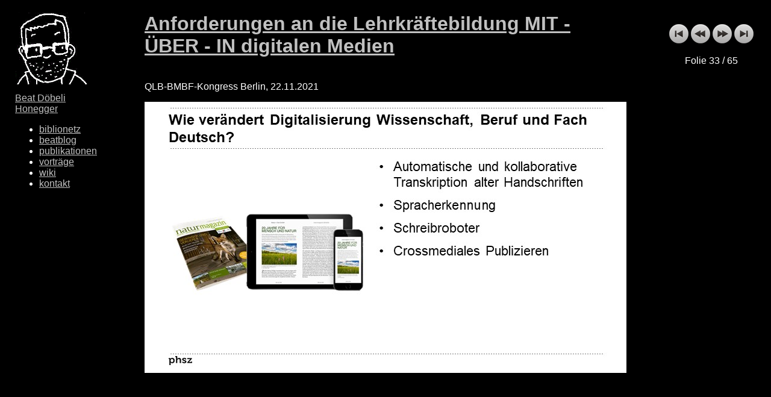

--- FILE ---
content_type: text/html
request_url: https://beat.doebe.li/talks/bmbf21/sld033.htm
body_size: 830
content:
<!DOCTYPE html>
<html lang="de">
   <head>
      <title>beat.doebe.li - Anforderungen an die Lehrkräftebildung MIT - ÜBER - IN digitalen Medien</title>

      <meta charset='utf-8'/>
      <meta name="author"         content="Beat Döbeli Honegger" />
      <meta name="copyright"      content="Beat Döbeli Honegger" />
      <meta name="publisher"      content="Beat Döbeli Honegger" />
      <meta name="dc.creator"     content="Beat Döbeli Honegger" />
      <meta name="dc.publisher"   content="Beat Döbeli Honegger" />
      <meta name="viewport"       content="width=device-width, initial-scale=1.0" />

      <meta name="twitter:site"   content="@beatdoebeli" /> 
      <meta name="twitter:card"   content="summary" /> 
      <meta name="twitter:title"  content="Anforderungen an die Lehrkräftebildung MIT - ÜBER - IN digitalen Medien" />
      <meta name="twitter:image"  content="https://beat.doebe.li/talks/bmbf21/img033.jpg" />

      <meta name="twitter:description"    content="Vortrag von Beat Döbeli Honegger vom 22.11.2021" />
      <meta name="description"    content="Vortrag von Beat Döbeli Honegger" />
      <meta name="keywords"       content="Vortrag, Praesentation, Präsentation, Presentation, Folien, Beat Doebeli Honegger" />
      <link rel = "stylesheet"    type="text/css" href = "../talks.css">
      <script src="../js/hammer.min.js" defer></script>
      <script src="../js/talks.js" defer></script>
      <link  rel="canonical"               href="https://beat.doebe.li/talks/bmbf21/sld033.htm">
   </head>
   <body>
      <div id="kasten">
         <a href="sld034.htm">
            <img id="folie" src="img033.jpg" alt="Wie verändert Digitalisierung Wissenschaft, Beruf und Fach Deutsch?">
         </a>
         <div id="slidenavi"> 
            <a href="index.html">
               <img src="../first.png" border="0" alt="Erste Folie" title="Erste Folie"></a>
            <a href="sld032.htm">
               <img src="../previous.png" border="0" alt="Zur&uuml;ck" title="Zur&uuml;ck"></a>
            <a href="sld034.htm">
               <img src="../next.png" border="0" alt="Vorw&auml;rts" title="Vorw&auml;rts"></a>
            <a href="sld065.htm">
               <img src="../last.png" border="0" alt="Letzte Folie" title="Letzte Folie"></a>
            <p>Folie 33 / 65</p>
         </div>
         <div id="titel"> 
            <h1>
               <a href="https://beat.doebe.li/bmbf21">Anforderungen an die Lehrkräftebildung MIT - ÜBER - IN digitalen Medien</a>
            </h1>
            <p><i></i><br>
            QLB-BMBF-Kongress Berlin, 22.11.2021</p>
         </div>
         <div id="footer">
            <div>
               <a href="https://beat.doebe.li/">
                  <img src="../logo.png" id="logo">
               </a>
               <a href="../../index.html">Beat Döbeli Honegger</a>
               <ul>
                  <li><a href="../../bibliothek/index.html">biblionetz</a></li>
                  <li><a href="https://blog.doebe.li">beatblog</a></li>
                  <li><a href="../../publications/index.html">publikationen</a></li>
                  <li><a href="../index.html">vorträge</a></li>
                  <li><a href="http://wiki.doebe.li/">wiki</a></li>
                  <li><a href="../../contact.html">kontakt</a></li>
               </ul>
            </div>
         </div>
      </div>
   </body>
</html>

